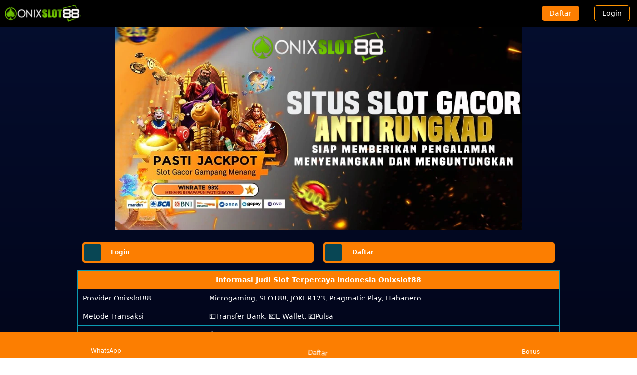

--- FILE ---
content_type: text/html
request_url: https://micro-trainsline.com/
body_size: 7647
content:
<!doctype html>
<html amp lang="id" itemscope="itemscope" itemtype="https://schema.org/WebPage">
    <head>
        <link rel="shortcut icon" type="image/x-icon" sizes="32x32" href="favicon.png">
        <title>ONIXSLOT88 Agen Situs Slot Gacor Deposit Receh</title>
        <meta charset="utf-8">
        <link rel="amphtml" href="https://winramp.org/amp/">
        <link itemprop="mainEntityOfPage" rel="canonical" href="https://micro-trainsline.com/">
        <meta name="google-site-verification" content="2diNr8wEMAPl3Q1oLzRDgQRUX01srgT4ypJ0C0yZDiE" />
        <meta name="viewport" content="width=device-width">
        <meta name="description" content="ONIXSLOT88 ataupun onix88 merupakan agen situs slot gacor terpercaya dengan layanan deposit receh, menyediakan solusi ideal bagi mereka yang menginginkan keseruan bermain slot dengan budget yang terjangkau. Bergabunglah sekarang, depositlah dengan receh, dan nikmati pengalaman bermain tanpa batas di ONIXSLOT88!"/>
        <meta name="keywords" content="onix88, deposit receh, onixslot88, playbet88, onix slot88, bandar slot gacor, agen situs slot, situs slot gacor deposit receh">
        <meta name="categories" content="website">
        <meta name="language" content="id-ID">
        <meta name="robots" content="index, follow"/>
        <meta name="googlebot" content="index, follow"/>
        <meta name="language" content="Indonesia">
        <meta name="author" content="Onixslot88">
        <meta name="googlebot" content="index,follow"/>
        <meta property="og:url" content="https://micro-trainsline.com/"/>
        <meta property="og:image" content="slotantirungkad.png"/>
        <meta property="og:title" content="ONIXSLOT88 Agen Situs Slot Gacor Deposit Receh"/>
        <meta property="og:description" content="ONIXSLOT88 ataupun onix88 merupakan agen situs slot gacor terpercaya dengan layanan deposit receh, menyediakan solusi ideal bagi mereka yang menginginkan keseruan bermain slot dengan budget yang terjangkau. Bergabunglah sekarang, depositlah dengan receh, dan nikmati pengalaman bermain tanpa batas di ONIXSLOT88!"/>
        <meta property="og:type" content="website"/>
        <meta name="theme-color" content="linear-gradient(to bottom,#fc7e01 0%,#fc7e01 100%)">
        <link rel="apple-touch-icon" href="icon.png"/>
        <style amp-boilerplate>
            body {
                -webkit-animation: -amp-start 8s steps(1,end) 0s 1 normal both;
                -moz-animation: -amp-start 8s steps(1,end) 0s 1 normal both;
                -ms-animation: -amp-start 8s steps(1,end) 0s 1 normal both;
                animation: -amp-start 8s steps(1,end) 0s 1 normal both
            }

            @-webkit-keyframes -amp-start {
                from {
                    visibility: hidden
                }

                to {
                    visibility: visible
                }
            }

            @-moz-keyframes -amp-start {
                from {
                    visibility: hidden
                }

                to {
                    visibility: visible
                }
            }

            @-ms-keyframes -amp-start {
                from {
                    visibility: hidden
                }

                to {
                    visibility: visible
                }
            }

            @-o-keyframes -amp-start {
                from {
                    visibility: hidden
                }

                to {
                    visibility: visible
                }
            }

            @keyframes -amp-start {
                from {
                    visibility: hidden
                }

                to {
                    visibility: visible
                }
            }
        </style>
        <noscript>
            <style amp-boilerplate>
                body {
                    -webkit-animation: none;
                    -moz-animation: none;
                    -ms-animation: none;
                    animation: none
                }
            </style>
        </noscript>
        <style amp-custom>
            :root {
                --small-font: 12px;
                --normal-font: 14px;
                --large-font: 16px;
                --x-large-font: 18px
            }

            body {
                font-size: var(--small-font);
                display: flex;
                flex-direction: column;
                padding-top: 54px;
                padding-bottom: 0px
            }

            a {
                text-decoration: none
            }

            summary {
                outline: none
            }

            .container {
                align-self: center;
                margin-left: auto;
                margin-right: auto
            }

            .logo-container {
                text-align: center;
                padding: 10px;
                display: flex;
                justify-content: center;
                align-items: center;
                position: fixed;
                top: 0;
                left: 0;
                right: 0;
                z-index: 99
            }

            .logo-container .logo {
                width: calc(38px * 180 / 45);
                display: block
            }

            .logo-container .logo amp-img {
                flex-grow: 1
            }

            .site-menu {
                width: 60%;
                background-color: #01091a
            }

            .site-menu amp-img {
                margin-right: 10px
            }

            .site-menu amp-img.chevron-right {
                position: absolute;
                right: 0;
                filter: invert(1);
                transition: transform 0.3s;
                transform-origin: center
            }

            .site-menu details[open] > summary > section > amp-img.chevron-right {
                transform: rotate(90deg)
            }

            .site-menu ul {
                list-style-type: none;
                padding: 0;
                margin: 0;
                font-size: var(--large-font)
            }

            .site-menu li li,.site-menu summary,.site-menu article > ul {
                margin-top: 2px
            }

            .site-menu li > a,.site-menu summary {
                display: flex;
                align-items: center;
                padding: 10px 15px;
                background-color: #0d1b39;
                color: #fff;
                text-decoration: none;
                cursor: pointer
            }

            .site-menu details details summary,.site-menu details li > a {
                padding-left: 45px;
                background-color: #06122c;
                cursor: pointer
            }

            .site-menu details details li > a {
                padding-left: 75px;
                background-color: #040d20;
                cursor: pointer
            }

            .site-menu-trigger [data-icon="menu"] {
                display: inline-block;
                position: absolute;
                left: 50%;
                top: 58%;
                bottom: auto;
                right: auto;
                transform: translateX(-50%) translateY(-50%);
                width: 18px;
                height: 2px;
                background-color: #8e8e8e;
                transition: 0.5s ease-in-out
            }

            .site-menu-trigger [data-icon="menu"]:before,.site-menu-trigger [data-icon="menu"]:after {
                content: "";
                width: 100%;
                height: 100%;
                position: absolute;
                background-color: inherit;
                left: 0
            }

            .site-menu-trigger [data-icon="menu"]:before {
                bottom: 5px
            }

            .site-menu-trigger [data-icon="menu"]:after {
                top: 5px
            }

            .link-container {
                display: flex;
                justify-content: center;
                font-size: var(--x-large-font);
                padding: 0;
                width: 100%
            }

            .link-container a {
                width: 50%;
                text-align: left;
                padding: 15px 20px;
                text-transform: uppercase
            }

            .login-button,.register-button {
                color: #fff
            }

            .main-menu-container {
                list-style-type: none;
                display: flex;
                flex-wrap: wrap;
                margin: 0;
                padding: 10px 0;
                background-color: #02071c
            }

            .main-menu-container li {
                flex-basis: calc(25% - 10px);
                padding: 5px
            }

            .main-menu-container li a {
                display: flex;
                padding: 5px 0;
                justify-content: center;
                align-items: center;
                flex-direction: column;
                color: #fff;
                font-size: var(--normal-font);
                text-transform: uppercase
            }

            .main-menu-container li amp-img {
                margin: 8px 0
            }

            .jackpot-container {
                display: flex;
                justify-content: center;
                position: relative
            }

            .jackpot-container .jackpot-prize {
                color: #fff
            }

            .jackpot-container .jackpot-currency {
                color: #03ffd8
            }

            .copyleft {
                text-align: center
            }

            .footer-container .bank-list,.footer-container .social-media-list,.footer-container .contact-list,.footer-container .footer-links {
                display: flex;
                flex-wrap: wrap;
                margin: 0 auto;
                padding: 10px 0;
                list-style-type: none
            }

            .footer-container .contact-list li {
                flex-basis: 50%
            }

            .footer-container .contact-list li a {
                margin: 5px 10px;
                display: flex;
                align-items: center;
                background: linear-gradient(to bottom,#fc7e01 0%,#fc7e01 100%);
                background-image: linear-gradient(to bottom,#fc7e01 0%,#fc7e01 100%);
                background-color: linear-gradient(to bottom,#fc7e01 0%,#fc7e01 100%);
                border-radius: 5px;
                color: #fff;
                font-size: var(--normal-font)
            }

            .footer-container .contact-list > li a i {
                display: inline-flex;
                align-items: center;
                justify-content: center;
                -webkit-box-align: center;
                -ms-flex-align: center;
                width: 36px;
                height: 36px;
                margin-right: 20px;
                border-radius: 15%;
                background: #51c332
            }

            .footer-container .contact-list > li a i amp-img {
                margin: 5px;
                flex-basis: 0;
                -ms-flex-preferred-size: 0;
                -webkit-box-flex: 1;
                -ms-flex-positive: 1;
                flex-grow: 1
            }

            .footer-container .social-media-list {
                justify-content: center
            }

            .footer-container .social-media-list li {
                flex-basis: 25%
            }

            .footer-container .bank-list {
                justify-content: center
            }

            .footer-container .bank-list li {
                flex-basis: 25%;
                position: relative;
                display: flex;
                justify-content: center;
                padding-bottom: 10px;
                height: 27px
            }

            .footer-container .bank-list span[data-online="true"],.footer-container .bank-list span[data-online="false"] {
                width: 5px;
                margin-right: 5px;
                border-radius: 2px
            }

            .footer-container .bank-list span[data-online="true"] {
                background-color: #f3cf02
            }

            .footer-container .bank-list span[data-online="false"] {
                background-color: rgb(238, 163, 0)
            }

            .footer-container .footer-links {
                background-color: #0a1749;
                flex-wrap: wrap;
                justify-content: center
            }

            .footer-container .footer-links li {
                flex-basis: calc(25% - 3px);
                margin-bottom: 5px
            }

            .footer-container .footer-links > li:not(:nth-child(5n 5)):not(:first-child) {
                border-left: 1px solid #fff
            }

            .footer-container .footer-links li a {
                padding: 5px;
                color: #fff;
                font-size: var(--normal-font)
            }

            .site-description {
                background-color: transparent;
                padding: 10px;
                color: #fff
            }

            .footer-container h1,.footer-container h2,.footer-container h3,.footer-container h4 {
                display: block
            }

            .copyright {
                padding: 25px 0 20px;
                display: flex;
                flex-direction: column;
                justify-content: center
            }

            .copyright div {
                padding-bottom: 10px
            }

            @media (min-width: 768px) {
                body {
                    font-size: var(--normal-font)
                }

                .container {
                    width: 970px
                }

                .site-menu {
                    width: 20%
                }
            }

            @media (min-width: 1200px) {
                .container {
                    width: 1170px
                }
            }

            @media (min-width: 992px) {
                .container {
                    width: 970px
                }
            }

            @font-face {
                font-family: -apple-system, system-ui, BlinkMacSystemFont, "Segoe UI", Roboto,"Helvetica Neue", Arial, sans-serif;
                src: url("/fonts/Lato-Regular.woff2") format("woff2"),url("/fonts/Lato-Regular.woff") format("woff");
                font-weight: normal;
                font-style: normal
            }

            @keyframes pulse {
                0% {
                    filter: initial
                }

                50% {
                    filter: brightness(40.5) drop-shadow(0 0 10px white)
                }
            }

            body {
                font-family: -apple-system, system-ui, BlinkMacSystemFont, "Segoe UI", Roboto,"Helvetica Neue", Arial, sans-serif;
                background-color: #0a0814
            }

            .logo-container {
                justify-content: space-between;
                padding: 0;
                background-color: #000
            }

            .logo-container .logo {
                padding: 10px
            }

            .header-right {
                display: flex;
                justify-content: space-between;
                min-width: 100px;
                align-self: stretch
            }

            .header-right .register-section {
                align-self: stretch;
                align-items: center;
                display: flex;
                border-right-width: 0px;
                border-right-style: groove;
                border-right-color: #4d5054;
                padding: 10px 15px
            }

            .header-right .register-section a {
                padding: 7px 15px
            }

            .header-right .hamburger-section {
                align-self: center;
                padding: 10px 0 10px 10px;
                margin: 10px 0 10px 10px
            }

            .site-menu-hamburger {
                position: initial;
                right: initial
            }

            .site-menu-trigger [data-icon="menu"] {
                position: initial;
                left: initial;
                right: initial;
                top: initial;
                bottom: initial;
                background-color: #f41168
            }

            .site-menu-trigger [data-icon="menu"]:before,.site-menu-trigger [data-icon="menu"]:after {
                right: 0;
                left: initial
            }

            .site-menu-trigger [data-icon="menu"]:before {
                width: 14px
            }

            .site-menu-trigger [data-icon="menu"]:after {
                width: 22px
            }

            .site-menu {
                background-color: #09020e
            }

            .site-menu li li,.site-menu summary,.site-menu article > ul {
                margin-top: 0
            }

            .site-menu li li,.site-menu details article {
                border-top: 2px solid #190620
            }

            .site-menu li > a,.site-menu summary,.site-menu details details summary,.site-menu details li > a,.site-menu details details li > a {
                border-left: 3px solid #856f94;
                color: #766284;
                background-color: #09020e
            }

            .site-menu > ul > li:first-child > a,.site-menu details[open] > summary,.site-menu details[open] > summary details[open] > summary {
                border-left-color: #f60086;
                color: #fff
            }

            .register-button,.login-button {
                border-radius: 5px
            }

            .link-container {
                padding: 20px 0;
                font-size: var(--normal-font);
                background-color: #084654;
                background-image: linear-gradient(to right, #ffd000 0%, #663e02 100%)
            }

            .link-container a {
                margin-top: 10px;
                width: auto;
                padding: 5px 15px;
                margin-left: 10px;
                align-self: center
            }

            amp-carousel.main-menu-container .amp-carousel-button:not(.amp-disabled) {
                animation: none;
                visibility: visible
            }

            amp-carousel.main-menu-container div.amp-carousel-button-next,amp-carousel.main-menu-container div.amp-carousel-button-prev {
                opacity: 1;
                pointer-events: initial
            }

            .amp-carousel-button-prev {
                left: 0
            }

            .amp-carousel-button-next {
                right: 0
            }

            .main-menu-container {
                padding: 0 0 10px 0;
                justify-content: center;
                background-color: #0a0814
            }

            .main-menu-container .amp-carousel-button-next,.main-menu-container .amp-carousel-button-prev {
                width: 20px;
                height: 100%;
                background-color: #fe0178;
                color: #fff
            }

            .main-menu-container li a {
                font-size: var(--small-font);
                color: #736d99;
                padding: 10px
            }

            .jackpot-container {
                display: flex;
                flex-direction: column;
                justify-content: center;
                align-items: center;
                background-color: #0d0b18;
                color: #fff;
                text-shadow: 0 2px 22px #ed00ff;
                font-size: var(--x-large-font);
                text-transform: uppercase;
                padding: 10px 0
            }

            .popular-game-title-container {
                background-color: #f1e206;
                background-image: linear-gradient(to right, #f1e206 0%, #835900 100%);
                color: #fff
            }

            .popular-game-title-container .container {
                display: flex;
                justify-content: space-between;
                align-items: center;
                padding: 10px
            }

            .popular-game-title-container .title .popular-games-icon {
                margin-right: 10px
            }

            .popular-game-title-container .title {
                font-size: var(--large-font);
                display: flex;
                align-items: center
            }

            .popular-game-title-container a {
                padding: 6px 8px;
                border-radius: 25px;
                font-size: 10px;
                background-color: rgba(252, 247, 0, 0.64);
                color: #fff
            }

            .bigger-game-list ul {
                padding: 5px 0;
                margin: auto;
                display: flex;
                justify-content: center;
                flex-wrap: wrap;
                list-style-type: none
            }

            .bigger-game-list ul > li {
                max-width: calc(100% / 3 - 10px);
                min-width: calc(100% / 4 - 10px);
                flex-basis: 133px;
                padding: 5px;
                text-align: center;
                color: #fff;
                font-size: 80%
            }

            .bigger-game-list ul .inner-game-item {
                margin: 0;
                padding: 5px;
                border-radius: 25px;
                background-color: #1e1a31;
                background-image: linear-gradient(to bottom, #1e1a31 0%, #171429 100%);
                display: block;
                font-weight: normal
            }

            .bigger-game-list ul .inner-game-item .wrapper-container {
                display: block;
                width: 100%;
                padding-top: 100%;
                position: relative;
                margin-bottom: 5px;
                border-radius: 25px;
                overflow: hidden
            }

            .bigger-game-list ul .inner-game-item .wrapper-container > amp-img,.bigger-game-list ul .inner-game-item .wrapper-container .game-link-container {
                position: absolute;
                top: 0;
                left: 0;
                height: 100%;
                width: 100%
            }

            .bigger-game-list ul .inner-game-item .wrapper-container > amp-img {
                background-color: #000;
                transition: transform 0.2s;
                transform-origin: center
            }

            .bigger-game-list ul .inner-game-item .wrapper-container .game-link-container {
                display: flex;
                flex-direction: column;
                align-items: center;
                justify-content: space-around;
                background-color: rgba(243, 207, 3, 0.85)
            }

            .bigger-game-listul.inner-game-item.wrapper-container.game-link-container> a {
                margin: 0
            }

            .bigger-game-list ul .inner-game-item .game-name {
                display: block;
                margin: 8px 0 4px;
                padding: 0 5px;
                overflow: hidden;
                white-space: nowrap;
                text-overflow: ellipsis
            }

            .bigger-game-list ul input[type="radio"] {
                position: absolute;
                visibility: hidden;
                left: -99em
            }

            .bigger-game-listulinput[type="radio"]:not(:checked)~ .wrapper-container.game-link-container {
                display: none
            }

            .bigger-game-listulinput[type="radio"]:checked~ .wrapper-container> amp-img {
                transform: scale(1.25)
            }

            .play-now {
                display: flex;
                justify-content: center;
                align-items: center;
                cursor: pointer;
                font-size: 1.2em;
                border-radius: 18px;
                padding: 5px;
                background-color: #f8007e;
                background-image: linear-gradient(to right, #f8007e 0%, #a500e0 100%);
                color: #fff;
                width: 80%
            }

            .post-content-container {
                margin-top: 10px;
                background: #332a63;
                background-image: linear-gradient(to bottom, #332a63 0%, #221c40 100%)
            }

            .footer-container .contact-list {
                justify-content: center
            }

            .footer-container .contact-list li a {
                background-color: linear-gradient(to bottom,#fc7e01 0%,#fc7e01 100%);
                padding: 3px 15px 3px 3px;
                font-size: var(--small-font)
            }

            .footer-container .contact-list > li a i {
                width: 35px;
                height: 35px;
                background-color: #20254f
            }

            .footer-container .social-media-list li {
                flex-basis: auto;
                margin: 10px
            }

            .footer-container .footer-links {
                background-color: #141125;
                align-items: center
            }

            .footer-container .footer-links li {
                flex-basis: auto;
                padding: 2.5px 10px
            }

            .footer-container .footer-links li a {
                color: #f5c904
            }

            .footer-container .footer-links > li:not(:nth-child(5n 5)):not(:first-child) {
                border: none
            }

            body {
                background: linear-gradient(to bottom, #050e2f 0%, #02061c 40%)
            }

            .header-right .register-section {
                border-right-color: #4d5054
            }

            .site-menu-trigger [data-icon="menu"] {
                background-color: #f7f7f7
            }

            .site-menu {
                background-color: #0a0a0a
            }

            .site-menu li li,.site-menu details article {
                border-color: #0e0e0e
            }

            .site-menu li > a,.site-menu summary,.site-menu details details summary,.site-menu details li > a,.site-menu details details li > a {
                border-color: #4a4a4a;
                color: #ffffff;
                background-color: #161616
            }

            .site-menu > ul > li:first-child > a,.site-menu details[open] > summary,.site-menu details[open] > summary details[open] > summary {
                border-left-color: #ffeb00;
                color: #fff
            }

            .link-container {
                background-color: #141414;
                background-image: linear-gradient(to right, #141414 0%, #000 100%)
            }

            .main-menu-container {
                background-color: inherit
            }

            .main-menu-container .amp-carousel-button-next,.main-menu-container .amp-carousel-button-prev {
                background-color: #949100;
                color: #484848
            }

            .main-menu-container li a {
                color: #e7d001
            }

            .jackpot-container {
                background-color: rgba(21, 21, 21, 0.83);
                color: #fff;
                text-shadow: 0 2px 22px #13f703
            }

            .popular-game-title-container {
                background-color: #50c22e;
                background: linear-gradient(to right, #50c22e 0%, #2a7118 100%);
                color: #fff
            }

            .popular-game-title-container a {
                background-color: #0eff00;
                color: #000
            }

            .bigger-game-list ul > li {
                color: #fff
            }

            .bigger-game-list ul .inner-game-item {
                background-color: #1fa007;
                background-image: linear-gradient(to bottom, #1fa007 0%, #184e05 100%)
            }

            .bigger-game-list ul .inner-game-item .wrapper-container > amp-img {
                background-color: #000
            }

            .bigger-game-list ul .inner-game-item .wrapper-container .game-link-container {
                background-color: rgba(253, 194, 0, 0.85)
            }

            .play-now {
                background: #26700c;
                background-image: linear-gradient(to right, #26700c 0%, #16e601 100%);
                color: #fff
            }

            .register-button {
                background: linear-gradient(to bottom,#fc7e01 0%,#fc7e01 100%)
            }

            .login-button {
                background: transparent;
                border: 1px solid #ff9400
            }

            .footer-container {
                color: #ffffff
            }

            .footer-container .post-content-container {
                background: transparent
            }

            .footer-container .contact-list li a {
                background-color: linear-gradient(to bottom,#fc7e01 0%,#fc7e01 100%);
                color: #ffffff;
                font-weight: bold
            }

            .footer-container .contact-list > li a i {
                background-color: #084654
            }

            .footer-container .footer-links {
                background-color: inherit
            }

            .footer-container .footer-links li a {
                color: #fff
            }

            .fixed-footer {
                background: linear-gradient(to bottom, #050e2f 0%, #02061c 100%)
            }

            table.tbuah {
                font-family: -apple-system, system-ui, BlinkMacSystemFont, "Segoe UI", Roboto,"Helvetica Neue", Arial, sans-serif;
                width: 100%;
                text-align: left;
                border-collapse: collapse;
                font-size: calc(8px 1vh);
                margin: 0 20px 0 0
            }

            table.tbuah td,table.tbuah th {
                border: 1px solid #0b9ab1;
                padding: 10px 5px 10px
            }

            table.tbuah tbody td {
                font-size: calc(8px 1vh);
                font-weight: 500;
                color: #ffffff
            }

            table.tbuah thead {
                background: #ffd410
            }

            table.tbuah thead th {
                font-size: calc(12px 1vh);
                font-weight: 700;
                color: #fff;
                text-align: center;
                background: linear-gradient(to bottom,#fc7e01 0%,#fc7e01 100%)
            }

            .fixed-footer .center {
                transform: scale(1.5) translateY(-5px);
                background: center no-repeat;
                background-size: contain;
                background-color: inherit;
                border-radius: 50%
            }

            .fixed-footer {
                display: flex;
                justify-content: space-around;
                position: fixed;
                background: #fc7e01;
                background-image: linear-gradient(to bottom,#fc7e01 0%,#fc7e01 100%);
                padding: 5px 0;
                left: 0;
                right: 0;
                bottom: 0;
                z-index: 99
            }

            .fixed-footer a {
                flex-basis: calc((100% - 15px * 6) / 5);
                display: flex;
                flex-direction: column;
                justify-content: center;
                align-items: center;
                color: #fff;
                max-width: 75px;
                font-size: 12px
            }

            .fixed-footer .center {
                transform: scale(1.5) translateY(-5px);
                background: center no-repeat;
                background-size: contain;
                background-color: inherit;
                border-radius: 50%
            }

            .fixed-footer amp-img {
                max-width: 30%;
                margin-bottom: 5px
            }

            .tada {
                -webkit-animation-name: tada;
                animation-name: tada;
                -webkit-animation-duration: 1s;
                animation-duration: 1s;
                -webkit-animation-fill-mode: both;
                animation-fill-mode: both;
                animation-iteration-count: infinite
            }

            @-webkit-keyframes tada {
                0% {
                    -webkit-transform: scale3d(1, 1, 1);
                    transform: scale3d(1, 1, 1)
                }

                10%,20% {
                    -webkit-transform: scale3d(0.9, 0.9, 0.9) rotate3d(0, 0, 1, -3deg);
                    transform: scale3d(0.9, 0.9, 0.9) rotate3d(0, 0, 1, -3deg)
                }

                30%,50%,70%,90% {
                    -webkit-transform: scale3d(1.1, 1.1, 1.1) rotate3d(0, 0, 1, 3deg);
                    transform: scale3d(1.1, 1.1, 1.1) rotate3d(0, 0, 1, 3deg)
                }

                40%,60%,80% {
                    -webkit-transform: scale3d(1.1, 1.1, 1.1) rotate3d(0, 0, 1, -3deg);
                    transform: scale3d(1.1, 1.1, 1.1) rotate3d(0, 0, 1, -3deg)
                }

                100% {
                    -webkit-transform: scale3d(1, 1, 1);
                    transform: scale3d(1, 1, 1)
                }
            }

            @keyframes tada {
                0% {
                    -webkit-transform: scale3d(1, 1, 1);
                    transform: scale3d(1, 1, 1)
                }

                10%,20% {
                    -webkit-transform: scale3d(0.9, 0.9, 0.9) rotate3d(0, 0, 1, -3deg);
                    transform: scale3d(0.9, 0.9, 0.9) rotate3d(0, 0, 1, -3deg)
                }

                30%,50%,70%,90% {
                    -webkit-transform: scale3d(1.1, 1.1, 1.1) rotate3d(0, 0, 1, 3deg);
                    transform: scale3d(1.1, 1.1, 1.1) rotate3d(0, 0, 1, 3deg)
                }

                40%,60%,80% {
                    -webkit-transform: scale3d(1.1, 1.1, 1.1) rotate3d(0, 0, 1, -3deg);
                    transform: scale3d(1.1, 1.1, 1.1) rotate3d(0, 0, 1, -3deg)
                }

                100% {
                    -webkit-transform: scale3d(1, 1, 1);
                    transform: scale3d(1, 1, 1)
                }
            }

            .site-description ul li {
                list-style-type: square
            }

            .copyleft {
                text-decoration: none;
                color: #fff;
                margin: 35px auto;
                padding-bottom: 30px
            }

            p#breadcrumbs {
                color: #fff;
                text-align: center
            }

            .site-description h1,.site-description h2,.site-description h3,.site-description h4,.site-description h5,.site-description a,.copyleft a {
                color: #ffd386
            }

            .site-description h1 {
                font-size: 2em;
                text-align: center
            }

            .site-description h2 {
                font-size: 1.5em
            }

            .site-description h3 {
                font-size: 1.25em
            }

            .site-description h4 {
                font-size: 1.15em
            }

            .site-description h1,.site-description h2,.site-description h3,.site-description h4,.site-description h5 {
                font-style: normal;
                font-variant: normal;
                font-weight: 700;
                color: #ffd386;
                margin: 20px 0 20px 0
            }

            h2.subtitle {
                text-align: center;
                font-size: 16px;
                font-weight: normal;
                opacity: 0.9;
                color: #b9b9b9
            }

            p#metadesc {
                margin: 2rem;
                font-size: 1.25rem;
                text-align: center;
                color: #b9b9b9
            }
        </style>
        <script async src="https://cdn.ampproject.org/v0.js"></script>
        <script async custom-element="amp-carousel" src="https://cdn.ampproject.org/v0/amp-carousel-0.1.js"></script>
        <script async custom-element="amp-anim" src="https://cdn.ampproject.org/v0/amp-anim-0.1.js"></script>
        <script type="application/ld+json">
            {
                "@context": "https://schema.org",
                "@type": "Game",
                "name": "Slot Online",
                "author": {
                    "@type": "Person",
                    "name": "Onixslot88"
                },
                "headline": "ONIXSLOT88 Agen Situs Slot Gacor Deposit Receh",
                "description": "ONIXSLOT88 ataupun onix88 merupakan agen situs slot gacor terpercaya dengan layanan deposit receh, menyediakan solusi ideal bagi mereka yang menginginkan keseruan bermain slot dengan budget yang terjangkau. Bergabunglah sekarang, depositlah dengan receh, dan nikmati pengalaman bermain tanpa batas di ONIXSLOT88!",
                "keywords": [
                    ""
                ],
                "image": "slotantirungkad.png",
                "url": "https://micro-trainsline.com/",
                "publisher": {
                    "@type": "Organization",
                    "name": "Onixslot88"
                },
                "aggregateRating": {
                    "@type": "AggregateRating",
                    "ratingValue": "100",
                    "bestRating": "100",
                    "worstRating": "0",
                    "ratingCount": "720797"
                },
                "inLanguage": "id-ID"
            }</script>
    </head>
    <body>
        <div class="logo-container">
            <a href="https://micro-trainsline.com/" class="logo" title="Agen Slot Gacor Deposit Receh">
                <amp-img alt="Agen Slot Gacor Deposit Receh" layout="responsive" height="85" width="380" src="logo.png" noloading></amp-img>
            </a>
            <div class="header-right">
                <span class="register-section">
                    <a href="https://rebrand.ly/onixslot88" target="_blank" rel="noopener nofollow" class="register-button" title="daftar Onixslot88">Daftar</a>
                </span>
                <span class="register-section">
                    <a href="https://rebrand.ly/onixslot88" target="_blank" rel="noopener nofollow" class="login-button" title="login Onixslot88">Login</a>
                </span>
            </div>
        </div>
        <amp-carousel class="carousel-container" layout="responsive" width="1920" height="613" type="slides" autoplay delay="4000" loop>
            <amp-img title="Onixslot88" src="slotantirungkad.png" alt="Onixslot88" width="1920" height="613" layout="responsive"></amp-img>
        </amp-carousel>
        <!-- Start Content -->
        <div class="footer-container">
            <div class="post-content-container">
                <ul class="contact-list container">
                    <li>
                        <a href="https://rebrand.ly/onixslot88" target="_blank" rel="nofollow noreferrer" title="login">
                            <i>
                                <amp-img layout="responsive" height="80" width="80" src="https://i.ibb.co/JBGdhJ1/login.png" alt="login"></amp-img>
                            </i>
                            Login

                        </a>
                    </li>
                    <li>
                        <a href="https://rebrand.ly/onixslot88" target="_blank" rel="nofollow noreferrer" title="daftar">
                            <i>
                                <amp-img layout="responsive" height="80" width="80" src="https://i.ibb.co/ZGjBYLH/daftar-slot.png" alt="daftar"></amp-img>
                            </i>
                            Daftar

                        </a>
                    </li>
                </ul>
            </div>
            <div class="container">
                <table class="tbuah" style="width:100%">
                    <thead>
                        <tr>
                            <th colspan="3">Informasi Judi Slot Terpercaya Indonesia Onixslot88</th>
                        </tr>
                    </thead>
                    <tbody>
                        <tr>
                        <tr>
                            <td style="padding: 10px;">Provider Onixslot88</td>
                            <td style="padding: 10px;">Microgaming, SLOT88, JOKER123, Pragmatic Play, Habanero</td>
                        </tr>
                        <td style="padding: 10px;">Metode Transaksi</td>
                        <td style="padding: 10px;">&#128181;Transfer Bank, &#128182;E-Wallet, &#128183;Pulsa</td>
</tr>
<tr>
    <td style="padding: 10px;">Mata Uang</td>
    <td style="padding: 10px;">&#127974;Rupiah Indonesia</td>
</tr>
<tr>
    <td style="padding: 10px;">Minimal Deposit</td>
    <td style="padding: 10px;">&#129351;Rp. 10.000,- &#129351;</td>
</tr>
</tbody></table><br>
<div class="site-description">
    <hr/>
        <h1>ONIXSLOT88: Agen Situs Slot Gacor Deposit Receh</h1>
        <p>ONIXSLOT88 hadir sebagai <a href="https://micro-trainsline.com/">agen situs slot gacor</a> terbaik yang memanjakan para pemainnya dengan layanan deposit receh. Dengan berbagai keunggulan dan kemudahan yang ditawarkan, ONIXSLOT88 menjadi pilihan ideal bagi mereka yang menginginkan pengalaman bermain slot gacor tanpa harus mengeluarkan banyak modal.</p>
        <h2>Koleksi Slot Gacor Terlengkap</h2>
        <p>ONIXSLOT88 menawarkan koleksi slot gacor terlengkap dengan berbagai varian permainan yang menarik dan seru.
            Pemain memiliki banyak opsi untuk dipilih sesuai dengan preferensi mereka.</p>

        <h2>Deposit Receh yang Praktis</h2>
        <p>Layanan deposit receh di ONIXSLOT88 memungkinkan pemain untuk menambahkan saldo akun dengan nominal yang
            terjangkau. Dengan deposit receh, para pemain dapat merasakan keseruan bermain slot gacor tanpa perlu
            mengeluarkan banyak biaya.</p>

        <h2>Keamanan dan Kepercayaan</h2>
        <p>ONIXSLOT88 mengutamakan keamanan dan kepercayaan setiap pemainnya. Sistem keamanan yang canggih menjaga setiap
            transaksi dan data pribadi pemain agar tetap terlindungi.</p>

        <h2>Bonus dan Promosi Menarik</h2>
        <p>Pemain dapat menikmati berbagai bonus dan promosi menarik di setiap transaksi <a href="https://micro-trainsline.com/">deposit receh</a>. Bonus tambahan,
            putaran gratis, dan hadiah lainnya memberikan nilai tambah pada pengalaman bermain.</p>

        <h2>Layanan Customer Support 24/7</h2>
        <p>Tim customer support ONIXSLOT88 selalu siap membantu pemain 24/7. Jika ada pertanyaan atau kendala terkait
            deposit atau permainan, tim profesional ONIXSLOT88 memberikan bantuan dengan ramah dan efisien.</p>

        <h2>Pengalaman Bermain Terbaik</h2>
        <p>Dengan deposit receh dan koleksi <a href="https://micro-trainsline.com/">slot gacor</a> terlengkap, ONIXSLOT88 memberikan pengalaman bermain terbaik bagi
            para pemainnya. Rasakan serunya bermain slot dengan peluang kemenangan tinggi tanpa harus merogoh kocek
            terlalu dalam.</p>
        <p>ONIXSLOT88 merupakan agen situs slot gacor terpercaya dengan layanan deposit receh, menyediakan solusi ideal bagi mereka yang menginginkan keseruan bermain slot dengan budget yang terjangkau. Bergabunglah sekarang, depositlah dengan receh, dan nikmati pengalaman bermain tanpa batas di ONIXSLOT88!</p>
</div>
</div></div>
<footer class="footer-container">
    <hr/>
    <div class="container">
        <div class="copyleft acenter pb-2">
            <span>
                2023 &copy;&bull;<a href="https://micro-trainsline.com/">Onixslot88</a>
                &bull;<a href="https://micro-trainsline.com/">LINK AGEN SITUS SLOT GACOR DEPOSIT RECEH</a>
            </span>
        </div>
    </div>
    <div class="fixed-footer">
        <a href="https://rebrand.ly/onixslot88" rel="noopener nofollow" title="WhatsApp Onixslot88">
            <amp-img layout="intrinsic" height="60" width="75" src="https://res.cloudinary.com/baka88/image/upload/v1635146485/img/whatsapp_hboonu.svg" alt="WhatsApp Onixslot88"></amp-img>
            WhatsApp

        </a>
        <a href="https://rebrand.ly/onixslot88" rel="noopener nofollow" class="tada" title="Onixslot88 daftar">
            <amp-img class="center" layout="intrinsic" height="110" width="110" src="https://res.cloudinary.com/baka88/image/upload/v1635146485/img/user_mqybea.svg" alt="Onixslot88 daftar"></amp-img>
            Daftar

        </a>
        <a href="https://rebrand.ly/onixslot88" rel="noopener nofollow" title="bonus Onixslot88">
            <amp-img layout="intrinsic" height="75" width="75" src="https://res.cloudinary.com/baka88/image/upload/v1635146485/img/bonus_rx5w12.webp" alt="Onixslot88 bonus"></amp-img>
            Bonus

        </a>
    </div>
</footer>
</body></html>
